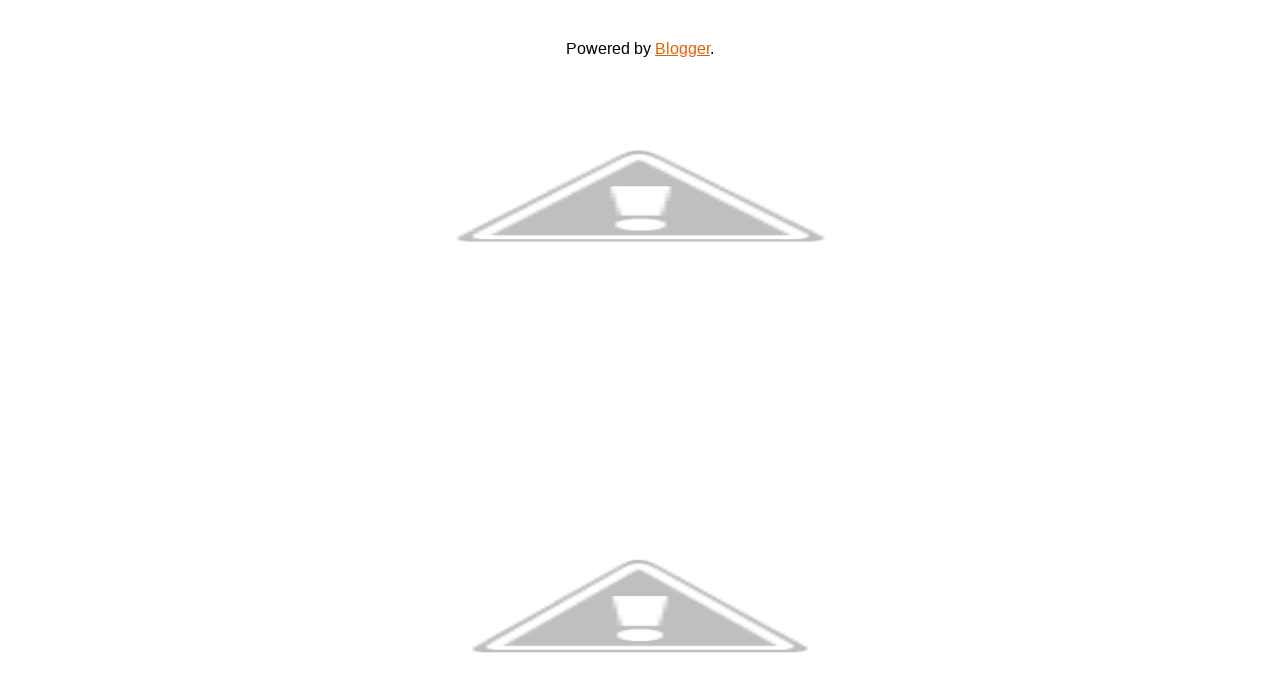

--- FILE ---
content_type: text/html; charset=UTF-8
request_url: https://jkkkfanclub.blogspot.com/b/stats?style=BLACK_TRANSPARENT&timeRange=ALL_TIME&token=APq4FmBMoydaPAh_jWB9A-Qj1a0DzT8ibPYj2xVMxwN9KAq-RbAsPtcPF8pa7Z8SiGO25I9wKV0Hz_2iTQlH6ZUVomSl8BKrrg
body_size: -27
content:
{"total":1432639,"sparklineOptions":{"backgroundColor":{"fillOpacity":0.1,"fill":"#000000"},"series":[{"areaOpacity":0.3,"color":"#202020"}]},"sparklineData":[[0,5],[1,4],[2,3],[3,3],[4,7],[5,12],[6,5],[7,4],[8,2],[9,1],[10,98],[11,2],[12,2],[13,2],[14,1],[15,2],[16,1],[17,0],[18,2],[19,1],[20,3],[21,15],[22,31],[23,14],[24,13],[25,10],[26,8],[27,5],[28,2],[29,2]],"nextTickMs":1800000}